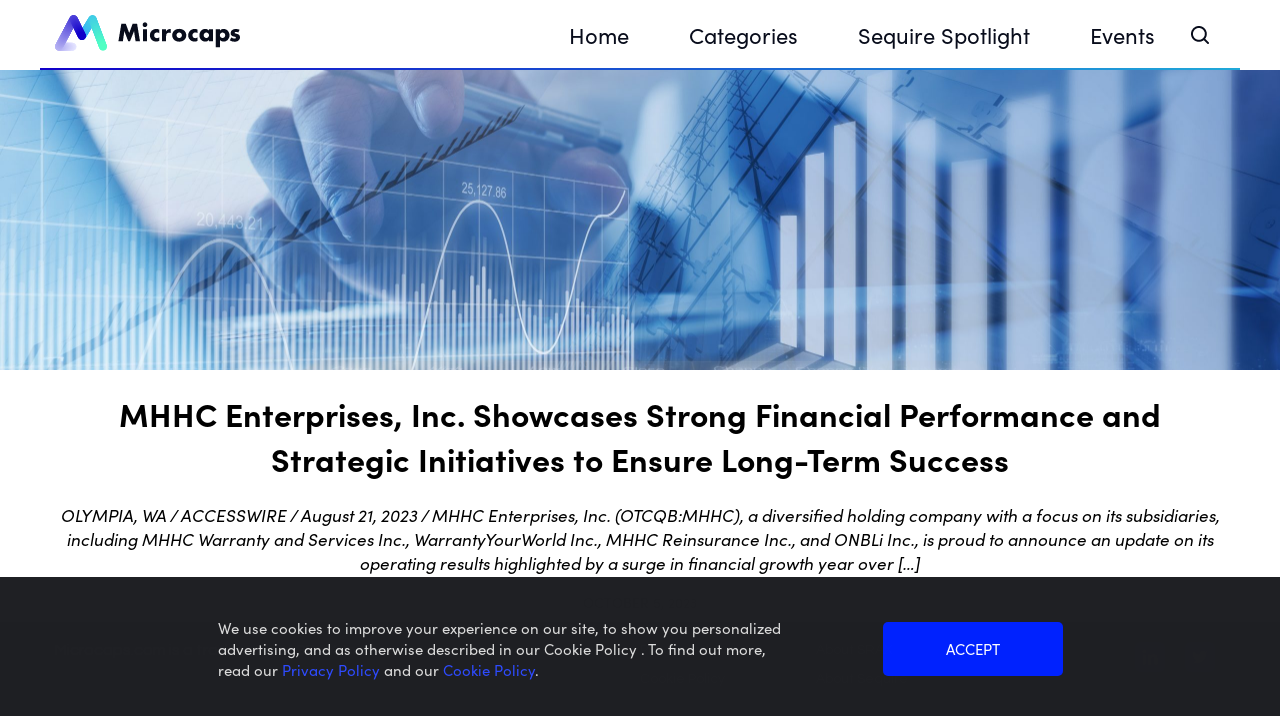

--- FILE ---
content_type: text/html; charset=UTF-8
request_url: https://microcaps.com/business-services/mhhc-enterprises-inc-showcases-strong-financial-performance-and-strategic-initiatives-to-ensure-long-term-success/
body_size: 59377
content:
<!DOCTYPE html>
<html lang="en-US">
<head>
    <meta charset="UTF-8" />
    <meta name="viewport" content="width=device-width, initial-scale=1"/>
    
    <!-- Global site tag (gtag.js) - Google Analytics -->
    <script async src="https://www.googletagmanager.com/gtag/js?id=G-22S1MQSWD3"></script>
    <script>
    window.dataLayer = window.dataLayer || [];
    function gtag(){dataLayer.push(arguments);}
    gtag('js', new Date());
    gtag('config', 'G-22S1MQSWD3');
    </script>

    <!-- Google Tag Manager -->
    <script>(function(w,d,s,l,i){w[l]=w[l]||[];w[l].push({'gtm.start':
    new Date().getTime(),event:'gtm.js'});var f=d.getElementsByTagName(s)[0],
    j=d.createElement(s),dl=l!='dataLayer'?'&l='+l:'';j.async=true;j.src=
    'https://www.googletagmanager.com/gtm.js?id='+i+dl;f.parentNode.insertBefore(j,f);
    })(window,document,'script','dataLayer','GTM-TFNNBHD');</script>
    <!-- End Google Tag Manager -->

    <link rel="profile" href="https://gmpg.org/xfn/11" />
    <title>MHHC Enterprises, Inc. Showcases Strong Financial Performance and Strategic Initiatives to Ensure Long-Term Success - Microcaps</title>
        <link rel="stylesheet" href="https://use.typekit.net/mcb8sgw.css">
    <link rel="stylesheet" href="https://unpkg.com/swiper@8/swiper-bundle.min.css"/>
    <link rel="stylesheet" href="https://microcaps.com/wp-content/themes/microcaps/styles/style.css">
    <!-- Google Tag Manager 1201-->
<script>(function(w,d,s,l,i){w[l]=w[l]||[];w[l].push({'gtm.start':
new Date().getTime(),event:'gtm.js'});var f=d.getElementsByTagName(s)[0],
j=d.createElement(s),dl=l!='dataLayer'?'&l='+l:'';j.async=true;j.src=
'https://www.googletagmanager.com/gtm.js?id='+i+dl;f.parentNode.insertBefore(j,f);
})(window,document,'script','dataLayer','GTM-KXX4PQ9');</script>
<!-- End Google Tag Manager -->

<!-- Google tag (gtag.js) -->
<script async src="https://www.googletagmanager.com/gtag/js?id=AW-11387458171">
</script>
<script>
  window.dataLayer = window.dataLayer || [];
  function gtag(){dataLayer.push(arguments);}
  gtag('js', new Date());

  gtag('config', 'AW-11387458171');
</script>    <meta name='robots' content='index, follow, max-image-preview:large, max-snippet:-1, max-video-preview:-1' />

	<!-- This site is optimized with the Yoast SEO plugin v22.1 - https://yoast.com/wordpress/plugins/seo/ -->
	<link rel="canonical" href="https://microcaps.com/business-services/mhhc-enterprises-inc-showcases-strong-financial-performance-and-strategic-initiatives-to-ensure-long-term-success/" />
	<meta property="og:locale" content="en_US" />
	<meta property="og:type" content="article" />
	<meta property="og:title" content="MHHC Enterprises, Inc. Showcases Strong Financial Performance and Strategic Initiatives to Ensure Long-Term Success - Microcaps" />
	<meta property="og:description" content="OLYMPIA, WA / ACCESSWIRE / August 21, 2023 / MHHC Enterprises, Inc. (OTCQB:MHHC), a diversified holding company with a focus on its subsidiaries, including MHHC Warranty and Services Inc., WarrantyYourWorld Inc., MHHC Reinsurance Inc., and ONBLi Inc., is proud to announce an update on its operating results highlighted by a surge in financial growth year over [&hellip;]" />
	<meta property="og:url" content="https://microcaps.com/business-services/mhhc-enterprises-inc-showcases-strong-financial-performance-and-strategic-initiatives-to-ensure-long-term-success/" />
	<meta property="og:site_name" content="Microcaps" />
	<meta property="article:modified_time" content="2023-10-10T17:14:34+00:00" />
	<meta property="og:image" content="https://wp-prod-microcaps-media.s3.amazonaws.com/wp-content/uploads/2022/04/01081101/shutterstock_1135945784-scaled.jpg" />
	<meta property="og:image:width" content="2560" />
	<meta property="og:image:height" content="1709" />
	<meta property="og:image:type" content="image/jpeg" />
	<meta name="twitter:card" content="summary_large_image" />
	<meta name="twitter:label1" content="Est. reading time" />
	<meta name="twitter:data1" content="5 minutes" />
	<script type="application/ld+json" class="yoast-schema-graph">{"@context":"https://schema.org","@graph":[{"@type":"WebPage","@id":"https://microcaps.com/business-services/mhhc-enterprises-inc-showcases-strong-financial-performance-and-strategic-initiatives-to-ensure-long-term-success/","url":"https://microcaps.com/business-services/mhhc-enterprises-inc-showcases-strong-financial-performance-and-strategic-initiatives-to-ensure-long-term-success/","name":"MHHC Enterprises, Inc. Showcases Strong Financial Performance and Strategic Initiatives to Ensure Long-Term Success - Microcaps","isPartOf":{"@id":"https://microcaps.com/#website"},"primaryImageOfPage":{"@id":"https://microcaps.com/business-services/mhhc-enterprises-inc-showcases-strong-financial-performance-and-strategic-initiatives-to-ensure-long-term-success/#primaryimage"},"image":{"@id":"https://microcaps.com/business-services/mhhc-enterprises-inc-showcases-strong-financial-performance-and-strategic-initiatives-to-ensure-long-term-success/#primaryimage"},"thumbnailUrl":"https://wp-prod-microcaps-media.s3.amazonaws.com/wp-content/uploads/2022/04/01081101/shutterstock_1135945784-scaled.jpg","datePublished":"2023-10-05T15:30:00+00:00","dateModified":"2023-10-10T17:14:34+00:00","breadcrumb":{"@id":"https://microcaps.com/business-services/mhhc-enterprises-inc-showcases-strong-financial-performance-and-strategic-initiatives-to-ensure-long-term-success/#breadcrumb"},"inLanguage":"en-US","potentialAction":[{"@type":"ReadAction","target":["https://microcaps.com/business-services/mhhc-enterprises-inc-showcases-strong-financial-performance-and-strategic-initiatives-to-ensure-long-term-success/"]}]},{"@type":"ImageObject","inLanguage":"en-US","@id":"https://microcaps.com/business-services/mhhc-enterprises-inc-showcases-strong-financial-performance-and-strategic-initiatives-to-ensure-long-term-success/#primaryimage","url":"https://wp-prod-microcaps-media.s3.amazonaws.com/wp-content/uploads/2022/04/01081101/shutterstock_1135945784-scaled.jpg","contentUrl":"https://wp-prod-microcaps-media.s3.amazonaws.com/wp-content/uploads/2022/04/01081101/shutterstock_1135945784-scaled.jpg","width":2560,"height":1709},{"@type":"BreadcrumbList","@id":"https://microcaps.com/business-services/mhhc-enterprises-inc-showcases-strong-financial-performance-and-strategic-initiatives-to-ensure-long-term-success/#breadcrumb","itemListElement":[{"@type":"ListItem","position":1,"name":"Home","item":"https://microcaps.com/"},{"@type":"ListItem","position":2,"name":"MHHC Enterprises, Inc. Showcases Strong Financial Performance and Strategic Initiatives to Ensure Long-Term Success"}]},{"@type":"WebSite","@id":"https://microcaps.com/#website","url":"https://microcaps.com/","name":"Microcaps","description":"Smart Investments","potentialAction":[{"@type":"SearchAction","target":{"@type":"EntryPoint","urlTemplate":"https://microcaps.com/?s={search_term_string}"},"query-input":"required name=search_term_string"}],"inLanguage":"en-US"}]}</script>
	<!-- / Yoast SEO plugin. -->


<script type="text/javascript">
/* <![CDATA[ */
window._wpemojiSettings = {"baseUrl":"https:\/\/s.w.org\/images\/core\/emoji\/14.0.0\/72x72\/","ext":".png","svgUrl":"https:\/\/s.w.org\/images\/core\/emoji\/14.0.0\/svg\/","svgExt":".svg","source":{"concatemoji":"https:\/\/microcaps.com\/wp-includes\/js\/wp-emoji-release.min.js?ver=6.4.3"}};
/*! This file is auto-generated */
!function(i,n){var o,s,e;function c(e){try{var t={supportTests:e,timestamp:(new Date).valueOf()};sessionStorage.setItem(o,JSON.stringify(t))}catch(e){}}function p(e,t,n){e.clearRect(0,0,e.canvas.width,e.canvas.height),e.fillText(t,0,0);var t=new Uint32Array(e.getImageData(0,0,e.canvas.width,e.canvas.height).data),r=(e.clearRect(0,0,e.canvas.width,e.canvas.height),e.fillText(n,0,0),new Uint32Array(e.getImageData(0,0,e.canvas.width,e.canvas.height).data));return t.every(function(e,t){return e===r[t]})}function u(e,t,n){switch(t){case"flag":return n(e,"\ud83c\udff3\ufe0f\u200d\u26a7\ufe0f","\ud83c\udff3\ufe0f\u200b\u26a7\ufe0f")?!1:!n(e,"\ud83c\uddfa\ud83c\uddf3","\ud83c\uddfa\u200b\ud83c\uddf3")&&!n(e,"\ud83c\udff4\udb40\udc67\udb40\udc62\udb40\udc65\udb40\udc6e\udb40\udc67\udb40\udc7f","\ud83c\udff4\u200b\udb40\udc67\u200b\udb40\udc62\u200b\udb40\udc65\u200b\udb40\udc6e\u200b\udb40\udc67\u200b\udb40\udc7f");case"emoji":return!n(e,"\ud83e\udef1\ud83c\udffb\u200d\ud83e\udef2\ud83c\udfff","\ud83e\udef1\ud83c\udffb\u200b\ud83e\udef2\ud83c\udfff")}return!1}function f(e,t,n){var r="undefined"!=typeof WorkerGlobalScope&&self instanceof WorkerGlobalScope?new OffscreenCanvas(300,150):i.createElement("canvas"),a=r.getContext("2d",{willReadFrequently:!0}),o=(a.textBaseline="top",a.font="600 32px Arial",{});return e.forEach(function(e){o[e]=t(a,e,n)}),o}function t(e){var t=i.createElement("script");t.src=e,t.defer=!0,i.head.appendChild(t)}"undefined"!=typeof Promise&&(o="wpEmojiSettingsSupports",s=["flag","emoji"],n.supports={everything:!0,everythingExceptFlag:!0},e=new Promise(function(e){i.addEventListener("DOMContentLoaded",e,{once:!0})}),new Promise(function(t){var n=function(){try{var e=JSON.parse(sessionStorage.getItem(o));if("object"==typeof e&&"number"==typeof e.timestamp&&(new Date).valueOf()<e.timestamp+604800&&"object"==typeof e.supportTests)return e.supportTests}catch(e){}return null}();if(!n){if("undefined"!=typeof Worker&&"undefined"!=typeof OffscreenCanvas&&"undefined"!=typeof URL&&URL.createObjectURL&&"undefined"!=typeof Blob)try{var e="postMessage("+f.toString()+"("+[JSON.stringify(s),u.toString(),p.toString()].join(",")+"));",r=new Blob([e],{type:"text/javascript"}),a=new Worker(URL.createObjectURL(r),{name:"wpTestEmojiSupports"});return void(a.onmessage=function(e){c(n=e.data),a.terminate(),t(n)})}catch(e){}c(n=f(s,u,p))}t(n)}).then(function(e){for(var t in e)n.supports[t]=e[t],n.supports.everything=n.supports.everything&&n.supports[t],"flag"!==t&&(n.supports.everythingExceptFlag=n.supports.everythingExceptFlag&&n.supports[t]);n.supports.everythingExceptFlag=n.supports.everythingExceptFlag&&!n.supports.flag,n.DOMReady=!1,n.readyCallback=function(){n.DOMReady=!0}}).then(function(){return e}).then(function(){var e;n.supports.everything||(n.readyCallback(),(e=n.source||{}).concatemoji?t(e.concatemoji):e.wpemoji&&e.twemoji&&(t(e.twemoji),t(e.wpemoji)))}))}((window,document),window._wpemojiSettings);
/* ]]> */
</script>
<style id='wp-emoji-styles-inline-css' type='text/css'>

	img.wp-smiley, img.emoji {
		display: inline !important;
		border: none !important;
		box-shadow: none !important;
		height: 1em !important;
		width: 1em !important;
		margin: 0 0.07em !important;
		vertical-align: -0.1em !important;
		background: none !important;
		padding: 0 !important;
	}
</style>
<link rel='stylesheet' id='wp-block-library-css' href='https://microcaps.com/wp-includes/css/dist/block-library/style.min.css?ver=6.4.3' type='text/css' media='all' />
<style id='classic-theme-styles-inline-css' type='text/css'>
/*! This file is auto-generated */
.wp-block-button__link{color:#fff;background-color:#32373c;border-radius:9999px;box-shadow:none;text-decoration:none;padding:calc(.667em + 2px) calc(1.333em + 2px);font-size:1.125em}.wp-block-file__button{background:#32373c;color:#fff;text-decoration:none}
</style>
<style id='global-styles-inline-css' type='text/css'>
body{--wp--preset--color--black: #000000;--wp--preset--color--cyan-bluish-gray: #abb8c3;--wp--preset--color--white: #ffffff;--wp--preset--color--pale-pink: #f78da7;--wp--preset--color--vivid-red: #cf2e2e;--wp--preset--color--luminous-vivid-orange: #ff6900;--wp--preset--color--luminous-vivid-amber: #fcb900;--wp--preset--color--light-green-cyan: #7bdcb5;--wp--preset--color--vivid-green-cyan: #00d084;--wp--preset--color--pale-cyan-blue: #8ed1fc;--wp--preset--color--vivid-cyan-blue: #0693e3;--wp--preset--color--vivid-purple: #9b51e0;--wp--preset--gradient--vivid-cyan-blue-to-vivid-purple: linear-gradient(135deg,rgba(6,147,227,1) 0%,rgb(155,81,224) 100%);--wp--preset--gradient--light-green-cyan-to-vivid-green-cyan: linear-gradient(135deg,rgb(122,220,180) 0%,rgb(0,208,130) 100%);--wp--preset--gradient--luminous-vivid-amber-to-luminous-vivid-orange: linear-gradient(135deg,rgba(252,185,0,1) 0%,rgba(255,105,0,1) 100%);--wp--preset--gradient--luminous-vivid-orange-to-vivid-red: linear-gradient(135deg,rgba(255,105,0,1) 0%,rgb(207,46,46) 100%);--wp--preset--gradient--very-light-gray-to-cyan-bluish-gray: linear-gradient(135deg,rgb(238,238,238) 0%,rgb(169,184,195) 100%);--wp--preset--gradient--cool-to-warm-spectrum: linear-gradient(135deg,rgb(74,234,220) 0%,rgb(151,120,209) 20%,rgb(207,42,186) 40%,rgb(238,44,130) 60%,rgb(251,105,98) 80%,rgb(254,248,76) 100%);--wp--preset--gradient--blush-light-purple: linear-gradient(135deg,rgb(255,206,236) 0%,rgb(152,150,240) 100%);--wp--preset--gradient--blush-bordeaux: linear-gradient(135deg,rgb(254,205,165) 0%,rgb(254,45,45) 50%,rgb(107,0,62) 100%);--wp--preset--gradient--luminous-dusk: linear-gradient(135deg,rgb(255,203,112) 0%,rgb(199,81,192) 50%,rgb(65,88,208) 100%);--wp--preset--gradient--pale-ocean: linear-gradient(135deg,rgb(255,245,203) 0%,rgb(182,227,212) 50%,rgb(51,167,181) 100%);--wp--preset--gradient--electric-grass: linear-gradient(135deg,rgb(202,248,128) 0%,rgb(113,206,126) 100%);--wp--preset--gradient--midnight: linear-gradient(135deg,rgb(2,3,129) 0%,rgb(40,116,252) 100%);--wp--preset--font-size--small: 13px;--wp--preset--font-size--medium: 20px;--wp--preset--font-size--large: 36px;--wp--preset--font-size--x-large: 42px;--wp--preset--spacing--20: 0.44rem;--wp--preset--spacing--30: 0.67rem;--wp--preset--spacing--40: 1rem;--wp--preset--spacing--50: 1.5rem;--wp--preset--spacing--60: 2.25rem;--wp--preset--spacing--70: 3.38rem;--wp--preset--spacing--80: 5.06rem;--wp--preset--shadow--natural: 6px 6px 9px rgba(0, 0, 0, 0.2);--wp--preset--shadow--deep: 12px 12px 50px rgba(0, 0, 0, 0.4);--wp--preset--shadow--sharp: 6px 6px 0px rgba(0, 0, 0, 0.2);--wp--preset--shadow--outlined: 6px 6px 0px -3px rgba(255, 255, 255, 1), 6px 6px rgba(0, 0, 0, 1);--wp--preset--shadow--crisp: 6px 6px 0px rgba(0, 0, 0, 1);}:where(.is-layout-flex){gap: 0.5em;}:where(.is-layout-grid){gap: 0.5em;}body .is-layout-flow > .alignleft{float: left;margin-inline-start: 0;margin-inline-end: 2em;}body .is-layout-flow > .alignright{float: right;margin-inline-start: 2em;margin-inline-end: 0;}body .is-layout-flow > .aligncenter{margin-left: auto !important;margin-right: auto !important;}body .is-layout-constrained > .alignleft{float: left;margin-inline-start: 0;margin-inline-end: 2em;}body .is-layout-constrained > .alignright{float: right;margin-inline-start: 2em;margin-inline-end: 0;}body .is-layout-constrained > .aligncenter{margin-left: auto !important;margin-right: auto !important;}body .is-layout-constrained > :where(:not(.alignleft):not(.alignright):not(.alignfull)){max-width: var(--wp--style--global--content-size);margin-left: auto !important;margin-right: auto !important;}body .is-layout-constrained > .alignwide{max-width: var(--wp--style--global--wide-size);}body .is-layout-flex{display: flex;}body .is-layout-flex{flex-wrap: wrap;align-items: center;}body .is-layout-flex > *{margin: 0;}body .is-layout-grid{display: grid;}body .is-layout-grid > *{margin: 0;}:where(.wp-block-columns.is-layout-flex){gap: 2em;}:where(.wp-block-columns.is-layout-grid){gap: 2em;}:where(.wp-block-post-template.is-layout-flex){gap: 1.25em;}:where(.wp-block-post-template.is-layout-grid){gap: 1.25em;}.has-black-color{color: var(--wp--preset--color--black) !important;}.has-cyan-bluish-gray-color{color: var(--wp--preset--color--cyan-bluish-gray) !important;}.has-white-color{color: var(--wp--preset--color--white) !important;}.has-pale-pink-color{color: var(--wp--preset--color--pale-pink) !important;}.has-vivid-red-color{color: var(--wp--preset--color--vivid-red) !important;}.has-luminous-vivid-orange-color{color: var(--wp--preset--color--luminous-vivid-orange) !important;}.has-luminous-vivid-amber-color{color: var(--wp--preset--color--luminous-vivid-amber) !important;}.has-light-green-cyan-color{color: var(--wp--preset--color--light-green-cyan) !important;}.has-vivid-green-cyan-color{color: var(--wp--preset--color--vivid-green-cyan) !important;}.has-pale-cyan-blue-color{color: var(--wp--preset--color--pale-cyan-blue) !important;}.has-vivid-cyan-blue-color{color: var(--wp--preset--color--vivid-cyan-blue) !important;}.has-vivid-purple-color{color: var(--wp--preset--color--vivid-purple) !important;}.has-black-background-color{background-color: var(--wp--preset--color--black) !important;}.has-cyan-bluish-gray-background-color{background-color: var(--wp--preset--color--cyan-bluish-gray) !important;}.has-white-background-color{background-color: var(--wp--preset--color--white) !important;}.has-pale-pink-background-color{background-color: var(--wp--preset--color--pale-pink) !important;}.has-vivid-red-background-color{background-color: var(--wp--preset--color--vivid-red) !important;}.has-luminous-vivid-orange-background-color{background-color: var(--wp--preset--color--luminous-vivid-orange) !important;}.has-luminous-vivid-amber-background-color{background-color: var(--wp--preset--color--luminous-vivid-amber) !important;}.has-light-green-cyan-background-color{background-color: var(--wp--preset--color--light-green-cyan) !important;}.has-vivid-green-cyan-background-color{background-color: var(--wp--preset--color--vivid-green-cyan) !important;}.has-pale-cyan-blue-background-color{background-color: var(--wp--preset--color--pale-cyan-blue) !important;}.has-vivid-cyan-blue-background-color{background-color: var(--wp--preset--color--vivid-cyan-blue) !important;}.has-vivid-purple-background-color{background-color: var(--wp--preset--color--vivid-purple) !important;}.has-black-border-color{border-color: var(--wp--preset--color--black) !important;}.has-cyan-bluish-gray-border-color{border-color: var(--wp--preset--color--cyan-bluish-gray) !important;}.has-white-border-color{border-color: var(--wp--preset--color--white) !important;}.has-pale-pink-border-color{border-color: var(--wp--preset--color--pale-pink) !important;}.has-vivid-red-border-color{border-color: var(--wp--preset--color--vivid-red) !important;}.has-luminous-vivid-orange-border-color{border-color: var(--wp--preset--color--luminous-vivid-orange) !important;}.has-luminous-vivid-amber-border-color{border-color: var(--wp--preset--color--luminous-vivid-amber) !important;}.has-light-green-cyan-border-color{border-color: var(--wp--preset--color--light-green-cyan) !important;}.has-vivid-green-cyan-border-color{border-color: var(--wp--preset--color--vivid-green-cyan) !important;}.has-pale-cyan-blue-border-color{border-color: var(--wp--preset--color--pale-cyan-blue) !important;}.has-vivid-cyan-blue-border-color{border-color: var(--wp--preset--color--vivid-cyan-blue) !important;}.has-vivid-purple-border-color{border-color: var(--wp--preset--color--vivid-purple) !important;}.has-vivid-cyan-blue-to-vivid-purple-gradient-background{background: var(--wp--preset--gradient--vivid-cyan-blue-to-vivid-purple) !important;}.has-light-green-cyan-to-vivid-green-cyan-gradient-background{background: var(--wp--preset--gradient--light-green-cyan-to-vivid-green-cyan) !important;}.has-luminous-vivid-amber-to-luminous-vivid-orange-gradient-background{background: var(--wp--preset--gradient--luminous-vivid-amber-to-luminous-vivid-orange) !important;}.has-luminous-vivid-orange-to-vivid-red-gradient-background{background: var(--wp--preset--gradient--luminous-vivid-orange-to-vivid-red) !important;}.has-very-light-gray-to-cyan-bluish-gray-gradient-background{background: var(--wp--preset--gradient--very-light-gray-to-cyan-bluish-gray) !important;}.has-cool-to-warm-spectrum-gradient-background{background: var(--wp--preset--gradient--cool-to-warm-spectrum) !important;}.has-blush-light-purple-gradient-background{background: var(--wp--preset--gradient--blush-light-purple) !important;}.has-blush-bordeaux-gradient-background{background: var(--wp--preset--gradient--blush-bordeaux) !important;}.has-luminous-dusk-gradient-background{background: var(--wp--preset--gradient--luminous-dusk) !important;}.has-pale-ocean-gradient-background{background: var(--wp--preset--gradient--pale-ocean) !important;}.has-electric-grass-gradient-background{background: var(--wp--preset--gradient--electric-grass) !important;}.has-midnight-gradient-background{background: var(--wp--preset--gradient--midnight) !important;}.has-small-font-size{font-size: var(--wp--preset--font-size--small) !important;}.has-medium-font-size{font-size: var(--wp--preset--font-size--medium) !important;}.has-large-font-size{font-size: var(--wp--preset--font-size--large) !important;}.has-x-large-font-size{font-size: var(--wp--preset--font-size--x-large) !important;}
.wp-block-navigation a:where(:not(.wp-element-button)){color: inherit;}
:where(.wp-block-post-template.is-layout-flex){gap: 1.25em;}:where(.wp-block-post-template.is-layout-grid){gap: 1.25em;}
:where(.wp-block-columns.is-layout-flex){gap: 2em;}:where(.wp-block-columns.is-layout-grid){gap: 2em;}
.wp-block-pullquote{font-size: 1.5em;line-height: 1.6;}
</style>
<link rel='stylesheet' id='contact-form-7-css' href='https://microcaps.com/wp-content/plugins/contact-form-7/includes/css/styles.css?ver=5.8.7' type='text/css' media='all' />
<link rel='stylesheet' id='srax-lead-manager-css' href='https://microcaps.com/wp-content/plugins/srax-lead-manager/srax-lead-manager.css?ver=6.4.3' type='text/css' media='all' />
<script type="text/javascript" id="srax_lead_js-js-extra">
/* <![CDATA[ */
var srax_ajax_object = {"ajax_url":"https:\/\/microcaps.com\/wp-admin\/admin-ajax.php"};
/* ]]> */
</script>
<script type="text/javascript" src="https://microcaps.com/wp-content/plugins/srax-lead-manager/srax-lead-manager.js?ver=6.4.3" id="srax_lead_js-js"></script>
<script type="text/javascript" id="srax-performance-tools-js-js-extra">
/* <![CDATA[ */
var mc_ajax_object = {"ajax_url":"https:\/\/microcaps.com\/wp-admin\/admin-ajax.php"};
/* ]]> */
</script>
<script type="text/javascript" src="https://microcaps.com/wp-content/plugins/srax-performance-tools/js/functions.js?ver=6.4.3" id="srax-performance-tools-js-js"></script>
<script type="text/javascript" id="micrcocaps-js-js-extra">
/* <![CDATA[ */
var mc_ajax_object = {"ajax_url":"https:\/\/microcaps.com\/wp-admin\/admin-ajax.php"};
/* ]]> */
</script>
<script type="text/javascript" src="https://microcaps.com/wp-content/themes/microcaps/js/functions.js?ver=6.4.3" id="micrcocaps-js-js"></script>
<link rel="https://api.w.org/" href="https://microcaps.com/wp-json/" /><link rel="EditURI" type="application/rsd+xml" title="RSD" href="https://microcaps.com/xmlrpc.php?rsd" />
<meta name="generator" content="WordPress 6.4.3" />
<link rel='shortlink' href='https://microcaps.com/?p=77332' />
<link rel="alternate" type="application/json+oembed" href="https://microcaps.com/wp-json/oembed/1.0/embed?url=https%3A%2F%2Fmicrocaps.com%2Fbusiness-services%2Fmhhc-enterprises-inc-showcases-strong-financial-performance-and-strategic-initiatives-to-ensure-long-term-success%2F" />
<link rel="alternate" type="text/xml+oembed" href="https://microcaps.com/wp-json/oembed/1.0/embed?url=https%3A%2F%2Fmicrocaps.com%2Fbusiness-services%2Fmhhc-enterprises-inc-showcases-strong-financial-performance-and-strategic-initiatives-to-ensure-long-term-success%2F&#038;format=xml" />
<link rel="icon" href="https://wp-prod-microcaps-media.s3.amazonaws.com/wp-content/uploads/2021/03/03123809/Microcap-logo-proposal.png" sizes="32x32" />
<link rel="icon" href="https://wp-prod-microcaps-media.s3.amazonaws.com/wp-content/uploads/2021/03/03123809/Microcap-logo-proposal.png" sizes="192x192" />
<link rel="apple-touch-icon" href="https://wp-prod-microcaps-media.s3.amazonaws.com/wp-content/uploads/2021/03/03123809/Microcap-logo-proposal.png" />
<meta name="msapplication-TileImage" content="https://wp-prod-microcaps-media.s3.amazonaws.com/wp-content/uploads/2021/03/03123809/Microcap-logo-proposal.png" />
		<style type="text/css" id="wp-custom-css">
			.divOverflow {
	overflow: scroll;
}		</style>
		<style id="wpforms-css-vars-root">
				:root {
					--wpforms-field-border-radius: 3px;
--wpforms-field-background-color: #ffffff;
--wpforms-field-border-color: rgba( 0, 0, 0, 0.25 );
--wpforms-field-text-color: rgba( 0, 0, 0, 0.7 );
--wpforms-label-color: rgba( 0, 0, 0, 0.85 );
--wpforms-label-sublabel-color: rgba( 0, 0, 0, 0.55 );
--wpforms-label-error-color: #d63637;
--wpforms-button-border-radius: 3px;
--wpforms-button-background-color: #066aab;
--wpforms-button-text-color: #ffffff;
--wpforms-field-size-input-height: 43px;
--wpforms-field-size-input-spacing: 15px;
--wpforms-field-size-font-size: 16px;
--wpforms-field-size-line-height: 19px;
--wpforms-field-size-padding-h: 14px;
--wpforms-field-size-checkbox-size: 16px;
--wpforms-field-size-sublabel-spacing: 5px;
--wpforms-field-size-icon-size: 1;
--wpforms-label-size-font-size: 16px;
--wpforms-label-size-line-height: 19px;
--wpforms-label-size-sublabel-font-size: 14px;
--wpforms-label-size-sublabel-line-height: 17px;
--wpforms-button-size-font-size: 17px;
--wpforms-button-size-height: 41px;
--wpforms-button-size-padding-h: 15px;
--wpforms-button-size-margin-top: 10px;

				}
			</style></head>

<body class="press-release-template-default single single-press-release postid-77332 single-format-standard">
<script
        src="https://code.jquery.com/jquery-3.6.0.slim.min.js"
        integrity="sha256-u7e5khyithlIdTpu22PHhENmPcRdFiHRjhAuHcs05RI="
        crossorigin="anonymous"></script>
<noscript><iframe src="https://www.googletagmanager.com/ns.html?id=GTM-58V7JXN"
height="0" width="0" style="display:none;visibility:hidden" sandbox="allow-same-origin"></iframe></noscript>

<!-- Google Tag Manager (noscript) -->
<noscript><iframe src="https://www.googletagmanager.com/ns.html?id=GTM-TFNNBHD"
height="0" width="0" style="display:none;visibility:hidden" sandbox="allow-same-origin"></iframe></noscript>
<!-- End Google Tag Manager (noscript) -->
<!-- Google Tag Manager (noscript) 1201-->
<noscript><iframe src="https://www.googletagmanager.com/ns.html?id=GTM-KXX4PQ9"
height="0" width="0" style="display:none;visibility:hidden"></iframe></noscript>
<!-- End Google Tag Manager (noscript) --><header class="mc__main-header">
    <div class="container">
        <div class="bottom-line"></div>
        <section class="mc__main-header__logo">
            <a href="https://microcaps.com">
                <img src='https://microcaps.com/wp-content/themes/microcaps/assets/logo_dark.svg' class='img ' />            </a>
        </section>
        <nav class="mc__main-header__nav">
                        <div class="menu-main-menu-container">
                <ul id="menu-main-menu" class="menu">
                                            <li class="menu-item menu__item ">
                            <a href="https://microcaps.com/"
                               aria-current="page"
                               class="menu__link"
                            >
                                Home                            </a>
                    </li>                        <li class="menu-item menu__item  menu-item-has-children">
                            <a href=""
                               aria-current="page"
                               class="menu__link"
                            data-toggle>
                                Categories                            </a>
                      <ul class="sub-menu ">
          <li class="menu-item ">
        <a href='https://microcaps.com/press-release-category/consumer/'           aria-current="page"
           >
          Consumer Goods        </a>
              </li>
          <li class="menu-item ">
        <a href='https://microcaps.com/press-release-category/finance/'           aria-current="page"
           >
          Finance        </a>
              </li>
          <li class="menu-item ">
        <a href='https://microcaps.com/press-release-category/health/'           aria-current="page"
           >
          Health        </a>
              </li>
          <li class="menu-item ">
        <a href='https://microcaps.com/press-release-category/industrials/'           aria-current="page"
           >
          Industrials        </a>
              </li>
          <li class="menu-item ">
        <a href='https://microcaps.com/press-release-category/technology/'           aria-current="page"
           >
          Technology        </a>
              </li>
          <li class="menu-item ">
        <a href='https://microcaps.com/press-release-category/cannabis/'           aria-current="page"
           >
          Cannabis        </a>
              </li>
      </ul>
    <ul class="sub-menu ">
          <li class="menu-item ">
        <a href='https://microcaps.com/press-release-category/consumer/'           aria-current="page"
           >
          Consumer Goods        </a>
              </li>
          <li class="menu-item ">
        <a href='https://microcaps.com/press-release-category/finance/'           aria-current="page"
           >
          Finance        </a>
              </li>
          <li class="menu-item ">
        <a href='https://microcaps.com/press-release-category/health/'           aria-current="page"
           >
          Health        </a>
              </li>
          <li class="menu-item ">
        <a href='https://microcaps.com/press-release-category/industrials/'           aria-current="page"
           >
          Industrials        </a>
              </li>
          <li class="menu-item ">
        <a href='https://microcaps.com/press-release-category/technology/'           aria-current="page"
           >
          Technology        </a>
              </li>
          <li class="menu-item ">
        <a href='https://microcaps.com/press-release-category/cannabis/'           aria-current="page"
           >
          Cannabis        </a>
              </li>
      </ul>
  </li>                        <li class="menu-item menu__item ">
                            <a href="https://microcaps.com/sequire-spotlight/"
                               aria-current="page"
                               class="menu__link"
                            >
                                Sequire Spotlight                            </a>
                    </li>                        <li class="menu-item menu__item  menu-item-has-children">
                            <a href="https://microcaps.com/events/"
                               aria-current="page"
                               class="menu__link"
                            >
                                Events                            </a>
                      <ul class="sub-menu events">
				<li class="menu-item menu-item-has-children">
			<a class="header-link"
					href="#"
					aria-current="page">
				Upcoming Events			</a>
			<ul class="sub-menu">
							</ul>
		</li>
				<li class="menu-item menu-item-has-children">
			<a class="header-link"
					href="#"
					aria-current="page">
				Past Events			</a>
			<ul class="sub-menu">
								<li class="menu-item">
					<a href="https://puertorico.srax.com/"
						 class="link"
						 target="_blank">
						Sequire Investor Summit 2026					</a>
				</li>
								<li class="menu-item">
					<a href="https://luma.com/hrnvbww1"
						 class="link"
						 target="_blank">
						DNA House @ Finance Week 2025, Abu Dhabi					</a>
				</li>
								<li class="menu-item">
					<a href="https://luma.com/uexjezx8"
						 class="link"
						 target="_blank">
						DNA House @ Devconnect, Buenos Aires					</a>
				</li>
							</ul>
		</li>
				<li class="menu-item menu__item see-more">
			<a href="https://microcaps.com/events/" class="link">
				See More...
			</a>
		</li>
  </ul>
  </li>                </ul>
            </div>
        </nav>
        <!-- Mobile Buttons -->

        <section class="mc__main-header__search">
            <form class="search-form"
                  action="https://microcaps.com"
                  method="get"
                  autocomplete="off"
                  focus>
                <button class="search-button"
                        data-toggle=".mc__main-header__search"
                        data-activate="body"
                        data-close=".mc__main-header"
                        type="button">
                  <img src='https://microcaps.com/wp-content/themes/microcaps/assets/icon_search_dark.svg' class='img ' />                </button>
                <input class="search-text"
                       type="text"
                       placeholder="Search articles, company…"
                       name="s"
                       onkeyup="return autoSearch(event)">
                <button class="close-button"
                        data-close=".mc__main-header__search,body"
                        type="button">
                  <img src='https://microcaps.com/wp-content/themes/microcaps/assets/icon_close_dark.svg' class='img ' />                </button>
                <div class="results">
                    <ul id="auto-search-results"
                        class="results-list">
                    </ul>
                </div>
            </form>
        </section>
        <button class="mc__main-header__icon-menu--mobile"
                data-toggle='.mc__main-header'
                data-close=".mc__main-header__search">
            <div class="icon">
                <span></span>
                <span></span>
                <span></span>
            </div>
        </button>
    </div>
    <div class="mc__main-header__white-backdrop">
        <!-- Mobile Menu -->
        <ul class="mc__main-header__mobile-menu">
                            <li class="mobile-menu__menu-item ">
                    <a href="https://microcaps.com/" class="menu-item__link"
                        aria-current="page"
                    >
                        Home                    </a>
                        <li>
                                <li class="mobile-menu__menu-item  menu-item-has-children">
                    <a href="" class="menu-item__link"
                        aria-current="page"
                    data-toggle>
                        Categories                    </a>
              <ul class="sub-menu ">
          <li class="menu-item ">
        <a href='https://microcaps.com/press-release-category/consumer/'           aria-current="page"
           >
          Consumer Goods        </a>
              </li>
          <li class="menu-item ">
        <a href='https://microcaps.com/press-release-category/finance/'           aria-current="page"
           >
          Finance        </a>
              </li>
          <li class="menu-item ">
        <a href='https://microcaps.com/press-release-category/health/'           aria-current="page"
           >
          Health        </a>
              </li>
          <li class="menu-item ">
        <a href='https://microcaps.com/press-release-category/industrials/'           aria-current="page"
           >
          Industrials        </a>
              </li>
          <li class="menu-item ">
        <a href='https://microcaps.com/press-release-category/technology/'           aria-current="page"
           >
          Technology        </a>
              </li>
          <li class="menu-item ">
        <a href='https://microcaps.com/press-release-category/cannabis/'           aria-current="page"
           >
          Cannabis        </a>
              </li>
      </ul>
              <li>
                                <li class="mobile-menu__menu-item ">
                    <a href="https://microcaps.com/sequire-spotlight/" class="menu-item__link"
                        aria-current="page"
                    >
                        Sequire Spotlight                    </a>
                        <li>
                                <li class="mobile-menu__menu-item  menu-item-has-children">
                    <a href="https://microcaps.com/events/" class="menu-item__link"
                        aria-current="page"
                    data-toggle>
                        Events                    </a>
              <ul class="sub-menu events">
				<li class="menu-item menu-item-has-children">
			<a class="header-link"
					href="#"
					aria-current="page">
				Upcoming Events			</a>
			<ul class="sub-menu">
							</ul>
		</li>
				<li class="menu-item menu-item-has-children">
			<a class="header-link"
					href="#"
					aria-current="page">
				Past Events			</a>
			<ul class="sub-menu">
								<li class="menu-item">
					<a href="https://puertorico.srax.com/"
						 class="link"
						 target="_blank">
						Sequire Investor Summit 2026					</a>
				</li>
								<li class="menu-item">
					<a href="https://luma.com/hrnvbww1"
						 class="link"
						 target="_blank">
						DNA House @ Finance Week 2025, Abu Dhabi					</a>
				</li>
								<li class="menu-item">
					<a href="https://luma.com/uexjezx8"
						 class="link"
						 target="_blank">
						DNA House @ Devconnect, Buenos Aires					</a>
				</li>
							</ul>
		</li>
				<li class="menu-item menu__item see-more">
			<a href="https://microcaps.com/events/" class="link">
				See More...
			</a>
		</li>
  </ul>
              <li>
                        </ul>
    </div>
</header>


        <div class="single-post" style="position:relative;">
                        <header class="mc__press-release__single__header">
                <div class="img"
                     style='background-image:url(https://wp-prod-microcaps-media.s3.amazonaws.com/wp-content/uploads/2022/04/01081101/shutterstock_1135945784-scaled.jpg);'>
                </div>
                <div class="details">
                    <div class="container">
                        <h1 class="title">
                            MHHC Enterprises, Inc. Showcases Strong Financial Performance and Strategic Initiatives to Ensure Long-Term Success                        </h1>
                        <p class="description">
                            OLYMPIA, WA / ACCESSWIRE / August 21, 2023 / MHHC Enterprises, Inc. (OTCQB:MHHC), a diversified holding company with a focus on its subsidiaries, including MHHC Warranty and Services Inc., WarrantyYourWorld Inc., MHHC Reinsurance Inc., and ONBLi Inc., is proud to announce an update on its operating results highlighted by a surge in financial growth year over [&hellip;]                        </p>
                        <p class="date">
                            October 5, 2023                        </p>
                                                <ul class="tags-list">
                                                        <li class="tag-item">
                                <a class="tag-link" href="https://microcaps.com/press-release-category/business-services/">
                                    Business Services                                </a>
                            </li>
                                                    </ul>
                                            </div>
                </div>
            </header>
            <div class="article-wrap container ">
                <div class="row">
                    <!-- ![LR] Force to use full width -->
                    <div class="main">
                        <div class="article-content clearfix" itemprop="articleBody">
                            <p><strong>OLYMPIA, WA / ACCESSWIRE / August 21, 2023 /</strong> MHHC Enterprises, Inc. (OTCQB:MHHC), a diversified holding company with a focus on its subsidiaries, including MHHC Warranty and Services Inc., WarrantyYourWorld Inc., MHHC Reinsurance Inc., and ONBLi Inc., is proud to announce an update on its operating results highlighted by a surge in financial growth year over year.</p>
<p>&nbsp;</p>
<p>For the year ending 12/31/2022, the company&#8217;s audited financial statements reflected an increase in revenue to $662,463 in 2022 compared to $431,520 in 2021, a 54% increase in gross revenue as compared to the 2021 fiscal year. This remarkable growth is attributed to continued market expansion and new product innovations that have allowed the company to penetrate new markets and capture a larger customer base. The Company&#8217;s gross margins also improved to 64% in 2022 compared to 52% in 2021, as revenue growth outpaced the increase in cost of revenues for these periods, which were $240,569 and $207,744 in 2022 and 2021, respectively. The company has invested significantly in upgrading its technology infrastructure to optimize the sales process, resulting in increased efficiency, streamlined processes, and improved customer interactions.</p>
<p>&#8220;Our fiscal results reflect our unwavering dedication to innovation, customer-centricity, and operational excellence,&#8221; stated CEO Frank Hawley, of MHHC Enterprises, Inc. &#8220;We have strategically positioned ourselves to capitalize on emerging market trends and customer needs, resulting in impressive revenue growth and increased operational efficiency. We remain focused on executing our strategic initiatives and fostering sustainable growth in the year 2023.&#8221;</p>
<p>Looking ahead, MHHC Enterprises, Inc. anticipates continued momentum and growth across its existing channels and new market opportunities. The company remains committed to its strategic priorities of continued growth through increased market share, new product launches, innovative technology, and the delivery of sustained value to its stakeholders.</p>
<p>The foregoing description of the Company&#8217;s financial and operating results does not purport to be complete and is qualified in its entirety by the Company&#8217;s audited financial statements for the fiscal years ended December 31, 2022, and 2021 and accompanying footnotes, which are contained in the Company&#8217;s special annual report on Form 1-K, filed with the Securities and Exchange Commission on May 18, 2023. <a href="https://pr.report/q0G6xtsY">Form 1-K</a></p>
<p><strong>About MHHC Enterprises, Inc.</strong></p>
<p>MHHC Enterprises Inc. (MHHC) is a diversified holding company with a focus on its subsidiaries, including MHHC Warranty and Services Inc., WarrantyYourWorld Inc., MHHC Reinsurance Inc., and ONBLi Inc. Led by CEO and President Frank Hawley, MHHC is a national provider of help desk and warranty insurance services, the company offers its products through over 1,000 retail locations and online. Additionally, the company has a focus on the protection of consumer assets through the utilization of value-added warranties. The company is also focused on improving its subsidiaries to provide increased value to its customers and other stakeholders.</p>
<p><strong>Cautionary Note Regarding Forward-Looking Statements</strong></p>
<p>This press release contains forward-looking statements within the meaning of the Private Securities Litigation Reform Act of 1995. All statements contained in this presentation other than statements of historical fact, including statements regarding our anticipated future operating results, momentum and growth prospects, are forward-looking statements. The words &#8220;believe,&#8221; &#8220;may,&#8221; &#8220;will,&#8221; &#8220;estimate,&#8221; &#8220;potential,&#8221; &#8220;continue,&#8221; &#8220;anticipate,&#8221; &#8220;intend,&#8221; &#8220;expect,&#8221; &#8220;could,&#8221; &#8220;would,&#8221; &#8220;project,&#8221; &#8220;plan,&#8221; &#8220;target,&#8221; and similar expressions are intended to identify forward-looking statements.</p>
<p>We have based these forward-looking statements largely on our current expectations and projections about future events and trends that we believe may affect our operating results, financial condition, business strategy, short-term and long-term business operations and objectives, and financial needs. These forward-looking statements are subject to a few risks, uncertainties, and assumptions, including the possibility that we do not raise sufficient funding in our qualified Regulation A offering under which we have not raised any proceeds despite becoming qualified in January 2023, or otherwise access capital needed to fund our operations and business plan on favorable terms, in a timely manner or at all, that our investments of any such proceeds do not yield the results desired or anticipated, or that we are unable to sustain a positive trend in our financial results in future periods due to economic uncertainty, a possible recession or other factors beyond our control, as well as those described in the section titled &#8220;Risk Factors&#8221; in our Offering Circular on Form 1-A (File No. 024-11406), the most recent version of which was filed with the SEC on January 10, 2023 and qualified by the SEC on January 19, 2023. Moreover, we operate in a competitive and rapidly changing environment. New risks emerge from time to time. It is not possible for our management to predict all risks, nor can we assess the impact of all factors on our business or the extent to which any factor, or combination of factors, may cause actual results to differ materially from those contained in any forward-looking statements we may make. Considering these risks, uncertainties, and assumptions, the future events and trends discussed in this presentation may not occur, and actual results could differ materially and adversely from those anticipated or implied in the forward-looking statements. You should not rely upon forward-looking statements as predictions of future events. The events and circumstances reflected in the forward-looking statements may not be achieved or occur. Although we believe that the expectations reflected in the forward-looking statements are reasonable, we cannot guarantee future results, performance, or achievements. We undertake no obligation to update any of these forward-looking statements for any reason after the date of this press release or to conform these statements to actual results or revised expectations, except as required by law.</p>
<p><strong>Media Contact:</strong><br />
<a href="mailto:info@mhhcco.com">info@mhhcco.com</a></p>
<p><strong>SOURCE: </strong>MHHC Enterprises Inc.</p>
<p>Source: <a href="https://www.accesswire.com/775490/MHHC-Enterprises-Inc-Announces-Continued-Financial-Growth">accesswire.com</a></p>
                        </div><!-- end article content -->
                                        
                <!-- RELATED POST -->
                                    <section class="mc__related">
                            <header class="header">
                                <h2 class="title">
                                    Related Post
                                </h2>
                            </header>
                            <section class="archive" >
                                <ul class="archive-list">
                                                                        <li class="archive-item">
                                          <article class="press-release-card">
    <a class="link-container" href="https://microcaps.com/business-services/golden-triangle-ventures-activates-phase-one-of-destino-ranch-development-an-immersive-entertainment-venue-through-its-entertainment-division/">
      <div class="thumbnail-container">
        <img width="300" height="200" src="https://wp-prod-microcaps-media.s3.amazonaws.com/wp-content/uploads/2021/06/18094539/shutterstock_426242521-300x200.jpg" class="attachment-300x200 size-300x200 wp-post-image" alt="" decoding="async" fetchpriority="high" srcset="https://wp-prod-microcaps-media.s3.amazonaws.com/wp-content/uploads/2021/06/18094539/shutterstock_426242521-300x200.jpg 300w, https://wp-prod-microcaps-media.s3.amazonaws.com/wp-content/uploads/2021/06/18094539/shutterstock_426242521-1024x683.jpg 1024w, https://wp-prod-microcaps-media.s3.amazonaws.com/wp-content/uploads/2021/06/18094539/shutterstock_426242521-768x512.jpg 768w, https://wp-prod-microcaps-media.s3.amazonaws.com/wp-content/uploads/2021/06/18094539/shutterstock_426242521-1536x1024.jpg 1536w, https://wp-prod-microcaps-media.s3.amazonaws.com/wp-content/uploads/2021/06/18094539/shutterstock_426242521-2048x1365.jpg 2048w, https://wp-prod-microcaps-media.s3.amazonaws.com/wp-content/uploads/2021/06/18094539/shutterstock_426242521-360x240.jpg 360w, https://wp-prod-microcaps-media.s3.amazonaws.com/wp-content/uploads/2021/06/18094539/shutterstock_426242521-210x140.jpg 210w, https://wp-prod-microcaps-media.s3.amazonaws.com/wp-content/uploads/2021/06/18094539/shutterstock_426242521-400x267.jpg 400w" sizes="(max-width: 300px) 100vw, 300px" />      </div>
      <div class="content">
        <h1 class="title">
          Golden Triangle Ventures Activates Phase One of Destino Ranch Development, an Immersive Entertainment Venue, Through Its Entertainment Division        </h1>
        <p class="date">
          February 8, 2024        </p>
              </div>
    </a>
  </article>
                                    </li>
                                                                        <li class="archive-item">
                                          <article class="press-release-card">
    <a class="link-container" href="https://microcaps.com/healthcare-providers-services/icoreconnect-announces-exciting-updates-to-one-of-its-leading-saas-solutions/">
      <div class="thumbnail-container">
        <img width="271" height="200" src="https://wp-prod-microcaps-media.s3.amazonaws.com/wp-content/uploads/2021/11/10104203/shutterstock_1104796736-300x222.jpg" class="attachment-300x200 size-300x200 wp-post-image" alt="digital platform" decoding="async" srcset="https://wp-prod-microcaps-media.s3.amazonaws.com/wp-content/uploads/2021/11/10104203/shutterstock_1104796736-scaled.jpg 2560w, https://wp-prod-microcaps-media.s3.amazonaws.com/wp-content/uploads/2021/11/10104203/shutterstock_1104796736-300x222.jpg 300w, https://wp-prod-microcaps-media.s3.amazonaws.com/wp-content/uploads/2021/11/10104203/shutterstock_1104796736-1024x756.jpg 1024w, https://wp-prod-microcaps-media.s3.amazonaws.com/wp-content/uploads/2021/11/10104203/shutterstock_1104796736-768x567.jpg 768w, https://wp-prod-microcaps-media.s3.amazonaws.com/wp-content/uploads/2021/11/10104203/shutterstock_1104796736-1536x1134.jpg 1536w, https://wp-prod-microcaps-media.s3.amazonaws.com/wp-content/uploads/2021/11/10104203/shutterstock_1104796736-2048x1512.jpg 2048w" sizes="(max-width: 271px) 100vw, 271px" />      </div>
      <div class="content">
        <h1 class="title">
          iCoreConnect Announces Exciting Updates to One of Its Leading SaaS Solutions        </h1>
        <p class="date">
          January 31, 2024        </p>
              </div>
    </a>
  </article>
                                    </li>
                                                                        <li class="archive-item">
                                          <article class="press-release-card">
    <a class="link-container" href="https://microcaps.com/business-services/gpoplus-to-present-at-the-sequire-investor-summit-in-puerto-rico/">
      <div class="thumbnail-container">
        <img width="300" height="200" src="https://wp-prod-microcaps-media.s3.amazonaws.com/wp-content/uploads/2021/08/04093253/shutterstock_327589976-360x240.jpg" class="attachment-300x200 size-300x200 wp-post-image" alt="" decoding="async" srcset="https://wp-prod-microcaps-media.s3.amazonaws.com/wp-content/uploads/2021/08/04093253/shutterstock_327589976-360x240.jpg 360w, https://wp-prod-microcaps-media.s3.amazonaws.com/wp-content/uploads/2021/08/04093253/shutterstock_327589976-210x140.jpg 210w" sizes="(max-width: 300px) 100vw, 300px" />      </div>
      <div class="content">
        <h1 class="title">
          GPOPlus+ to Present at the Sequire Investor Summit in Puerto Rico        </h1>
        <p class="date">
          January 19, 2024        </p>
              </div>
    </a>
  </article>
                                    </li>
                                                                        <li class="archive-item">
                                          <article class="press-release-card">
    <a class="link-container" href="https://microcaps.com/technology/icoreconnect-inc-announces-strategic-acquisition-of-teamworx-dental/">
      <div class="thumbnail-container">
        <img width="300" height="200" src="https://wp-prod-microcaps-media.s3.amazonaws.com/wp-content/uploads/2022/06/06072843/shutterstock_1435170191-600x315.jpg" class="attachment-300x200 size-300x200 wp-post-image" alt="" decoding="async" srcset="https://wp-prod-microcaps-media.s3.amazonaws.com/wp-content/uploads/2022/06/06072843/shutterstock_1435170191-768x509.jpg 768w, https://wp-prod-microcaps-media.s3.amazonaws.com/wp-content/uploads/2022/06/06072843/shutterstock_1435170191-300x199.jpg 300w, https://wp-prod-microcaps-media.s3.amazonaws.com/wp-content/uploads/2022/06/06072843/shutterstock_1435170191-1024x678.jpg 1024w, https://wp-prod-microcaps-media.s3.amazonaws.com/wp-content/uploads/2022/06/06072843/shutterstock_1435170191-1536x1017.jpg 1536w, https://wp-prod-microcaps-media.s3.amazonaws.com/wp-content/uploads/2022/06/06072843/shutterstock_1435170191-2048x1356.jpg 2048w" sizes="(max-width: 300px) 100vw, 300px" />      </div>
      <div class="content">
        <h1 class="title">
          iCoreConnect Inc. Announces Strategic Acquisition of Teamworx Dental        </h1>
        <p class="date">
          January 4, 2024        </p>
              </div>
    </a>
  </article>
                                    </li>
                                                                    </ul>
                            </section>
                    </section>
                            </div>
                        <span class="interstitial-action" data-ivp-activate-and-self-destroy-press-release='.mc__single-post__interstitial'></span>
        </div>

<input type="hidden" id="post_id" value=>

<footer class="mc__main-footer  --sticky " data-not-on-top>
    <div class="top-line"></div>
    <div class="container">
        <section class="copyright">
            <p class="text">
              <a href="/">Microcaps.com</a> is a trademark of SRAX, Inc.            </p>
        </section>
        <section class="legal-nav">
            <div class="menu-footer-menu-1-container"><ul id="menu-footer-menu-1" class="menu"><li id="menu-item-1725" class="menu-item menu-item-type-post_type menu-item-object-page menu-item-privacy-policy menu-item-1725"><a rel="privacy-policy" href="https://microcaps.com/privacy-policy/">Privacy Policy</a></li>
<li id="menu-item-1726" class="menu-item menu-item-type-post_type menu-item-object-page menu-item-1726"><a href="https://microcaps.com/cookie-policy/">Cookie Policy</a></li>
</ul></div>        </section>
        <section class="about-nav">
            <div class="menu-about-menu-container"><ul id="menu-about-menu" class="menu"><li id="menu-item-18277" class="menu-item menu-item-type-custom menu-item-object-custom menu-item-18277"><a href="https://srax.com/">About SRAX</a></li>
<li id="menu-item-18278" class="menu-item menu-item-type-custom menu-item-object-custom menu-item-18278"><a href="https://mysequire.com/">About Sequire</a></li>
</ul></div>        </section>
        <section class="social-media">
            <ul class="social-media__list">
                                                                    <li class="social-media__item">
                        <a href="https://www.linkedin.com/company/microcapscom" target="_blank">
                        <img src='https://microcaps.com/wp-content/themes/microcaps/assets/icon_linkedin_blue_white.svg' class='img ' />                        </a>
                    </li>
                                                    <li class="social-media__item">
                        <a href="https://twitter.com/microcapsnews"
                           target="_blank">
                            <img src='https://microcaps.com/wp-content/themes/microcaps/assets/icon_twitter_blue_white.svg' class='img ' />                        </a>
                    </li>
                            </ul>
        </section>
    </div>
</footer>
        <section class="srax-accept-cookies" id="srax-cookie-notice">
            <div class="srax-container-cookie">
                <div class="message-wrapper">
                    <p>
                        We use cookies to improve your experience on our site, to show you personalized advertising, and as otherwise described in our Cookie Policy
            . To find out more, read our
            <a href="https://microcaps.com/privacy-policy/"> Privacy Policy </a>
            and our
            <a href="https://microcaps.com/cookie-policy/"> Cookie Policy</a>.                    </p>
                </div>
                <div class="button-wrapper">
                    <button class="button" onclick="acceptCookie();">
                        ACCEPT
                    </button>
                </div>
            </div>
        </section>
        <script>
            function acceptCookie() {
                // set one year of expiration for accept banner cookie
                const expire_date = new Date();
                expire_date.setDate(expire_date.getDate() + 1 * 365);
                // Set cookie
                document.cookie = "accepted-cookies=1; SameSite=None; Secure; expires=" + expire_date.toUTCString() + "; path=/";
                window.localStorage.setItem('accepted-cookies', 1);
                window.localStorage.setItem('accept_cookies', true);
                // Hide banner
                document.getElementById("srax-cookie-notice").style.display = "none";
            }
            // Checking if the cookie was accepted
            if(document.cookie.indexOf("accepted-cookies") < 0) {
                document.getElementById("srax-cookie-notice").style.visibility="visible";
            }
            if (window.localStorage.getItem('accept_cookies')) {
                document.getElementById("srax-cookie-notice").style.display = "none";
            }
        </script>


  <script>
    setTimeout(() => {
      sraxSetView(77332);
    }, 1000);
  </script>
  <script type="text/javascript" src="https://microcaps.com/wp-content/plugins/contact-form-7/includes/swv/js/index.js?ver=5.8.7" id="swv-js"></script>
<script type="text/javascript" id="contact-form-7-js-extra">
/* <![CDATA[ */
var wpcf7 = {"api":{"root":"https:\/\/microcaps.com\/wp-json\/","namespace":"contact-form-7\/v1"}};
/* ]]> */
</script>
<script type="text/javascript" src="https://microcaps.com/wp-content/plugins/contact-form-7/includes/js/index.js?ver=5.8.7" id="contact-form-7-js"></script>

<script src="https://microcaps.com/wp-content/themes/microcaps/js/scrollingActions.js"></script>
<script src="https://unpkg.com/swiper@8/swiper-bundle.min.js"></script>
<script>
    const swiper = new Swiper('.swiper', {
    direction: 'horizontal',
    loop: true,
    pagination: {
        el: '.swiper-pagination',
    },
    });
</script>
</body>
</html>


--- FILE ---
content_type: text/html; charset=UTF-8
request_url: https://microcaps.com/wp-admin/admin-ajax.php
body_size: -127
content:
77332

--- FILE ---
content_type: text/css
request_url: https://microcaps.com/wp-content/plugins/srax-lead-manager/srax-lead-manager.css?ver=6.4.3
body_size: 9398
content:
.srax-lead-popup__wrapper {
  position: fixed;
  top: 0;
  left: 0;
  right: 0;
  bottom: 0;
  z-index: 9999;
  opacity: 0;
  pointer-events: none;
  transition: all 0.25s ease; }
  .srax-lead-popup__wrapper.--active {
    opacity: 1;
    pointer-events: all; }
  .srax-lead-popup__wrapper.--loading .srax-lead-popup {
    background-color: #ccc;
    pointer-events: none; }
  .srax-lead-popup__wrapper .overlay {
    width: 100%;
    height: 100%;
    position: absolute;
    top: 0;
    left: 0;
    background-color: rgba(0, 0, 0, 0.5); }

.srax-lead-popup {
  border-radius: 5px;
  position: absolute;
  background-color: white;
  top: 50%;
  left: 50%;
  transform: translate(-50%, -50%);
  padding: 15px;
  width: 100%;
  max-width: 450px;
  max-height: 100vh;
  overflow: auto;
  font-family: sans-serif; }
  .srax-lead-popup .title {
    font-size: 30px;
    font-weight: bold;
    margin: 0;
    padding: 0;
    margin-bottom: 20px;
    margin-top: 15px; }
  .srax-lead-popup .input-group {
    display: block;
    width: 100%;
    margin-bottom: 15px; }
    .srax-lead-popup .input-group label {
      display: block;
      width: 100%;
      font-size: 16px; }
    .srax-lead-popup .input-group input {
      width: 100%;
      font-size: 14px;
      padding: 0.6em;
      border: 1px solid #333;
      background-color: transparent;
      border-radius: 4px; }
  .srax-lead-popup .input-agree {
    margin: 15px 0; }
    .srax-lead-popup .input-agree a {
      color: #ee285b;
      text-decoration: underline; }
  .srax-lead-popup .buttons__wrapper {
    width: 100%; }
    .srax-lead-popup .buttons__wrapper button {
      cursor: pointer; }
    .srax-lead-popup .buttons__wrapper .--submit {
      width: 100%;
      text-align: center;
      background-color: #ee285b;
      font-size: 18px;
      border-radius: 5px;
      border: none;
      padding: 0.8em;
      color: white;
      font-weight: bold; }
    .srax-lead-popup .buttons__wrapper .--close {
      width: 100%;
      text-align: center;
      background-color: transparent;
      font-size: 14px;
      border-radius: 5px;
      border: none;
      padding: 0.8em;
      color: #333; }

.widget_srax_ad_manager {
  margin-top: 0 !important;
  padding-top: 0 !important; }

.srax-image-widget,
.srax-image-widget__image,
.srax-image-widget__image--mobile {
  display: block;
  height: auto;
  width: 100%; }

.srax-image-widget__image--mobile {
  display: none; }

@media only screen and (min-width: 1px) and (max-width: 991px) {
  .srax-image-widget__image--mobile {
    display: block; }

  .srax-image-widget__image--mobile + .srax-image-widget__image {
    display: none; } }
.srax-image-widget__image__wrapper {
  display: block;
  width: 100%;
  max-width: 300px;
  cursor: pointer; }

#srax-lead-manager-post-disclaimer {
  display: block;
  width: 100%;
  padding: 15px;
  margin: 20px 0;
  border: 1px solid #ccc; }
  #srax-lead-manager-post-disclaimer .title {
    font-size: 14px;
    padding: 0;
    margin: 0; }
  #srax-lead-manager-post-disclaimer .text {
    white-space: pre-wrap;
    padding: 0;
    margin: 1em 0;
    transition: all 0.5s ease;
    font-size: 12px;
    padding: 0px;
    display: block;
    display: -webkit-box;
    max-height: 31.2px;
    font-size: 12px;
    line-height: 1.3;
    -webkit-line-clamp: 2;
    -webkit-box-orient: vertical;
    overflow: hidden;
    text-overflow: ellipsis; }
  #srax-lead-manager-post-disclaimer .show-more-btn {
    width: 26px;
    height: 26px;
    border-radius: 50%;
    text-indent: -9999px;
    position: relative;
    display: block;
    margin: 0 auto;
    border: none;
    transition: all 0.2s ease;
    background-color: transparent; }
    #srax-lead-manager-post-disclaimer .show-more-btn:hover {
      background-color: #eee; }
    #srax-lead-manager-post-disclaimer .show-more-btn:before {
      content: '';
      display: block;
      position: absolute;
      top: 40%;
      left: 51%;
      transform: translate(-50%, -50%) rotate(45deg);
      border: 2px solid #222;
      border-left: 0;
      border-top: 0;
      width: 9px;
      height: 9px;
      transition: all 0.2s ease; }
  #srax-lead-manager-post-disclaimer.--active .text {
    max-height: 10000px;
    -webkit-line-clamp: initial; }
  #srax-lead-manager-post-disclaimer.--active .show-more-btn:before {
    top: 60%;
    transform: translate(-50%, -50%) rotate(225deg); }

.srax-header-form__wrapper {
  width: 100%;
  max-width: calc(100vw - 80px);
  margin: 0 auto; }
  .srax-header-form__wrapper.--success .srax-header-form {
    display: none; }
  .srax-header-form__wrapper .success-message {
    display: none;
    width: 100%;
    background-color: #fafafa;
    padding: 20px 15px;
    width: 100%;
    margin: 20px 0; }
    .srax-header-form__wrapper .success-message p {
      margin: 0;
      padding: 0;
      font-size: 22px;
      text-align: center;
      font-weight: bold;
      color: #222; }
    .srax-header-form__wrapper .success-message.--active {
      width: 100%;
      display: block; }
  @media only screen and (min-width: 1px) and (max-width: 991px) {
    .srax-header-form__wrapper {
      max-width: calc(100vw - 40px); } }
  @media only screen and (min-width: 1px) and (max-width: 560px) {
    .srax-header-form__wrapper {
      width: 100%; } }
  @media only screen and (min-width: 1px) and (max-width: 510px) {
    .srax-header-form__wrapper {
      max-width: calc(100vw - 20px); } }
  @media only screen and (min-width: 1250px) {
    .srax-header-form__wrapper {
      max-width: 1200px; } }

.srax-header-form {
  background-color: #d7dcdb;
  border: none;
  border-radius: 0;
  padding: 15px 20px;
  width: 100%;
  margin: 20px 0; }
  .srax-header-form .title {
    font-size: 16px;
    font-weight: bold;
    padding: 0;
    margin: 5px 0 10px;
    color: #0e1020; }
    @media only screen and (min-width: 1px) and (max-width: 560px) {
      .srax-header-form .title {
        font-size: 15px;
        margin: 2px 0 7px; } }
  .srax-header-form .input-group__wrapper {
    display: flex;
    flex-wrap: wrap;
    justify-content: space-between; }
    @media only screen and (min-width: 1px) and (max-width: 560px) {
      .srax-header-form .input-group__wrapper {
        justify-content: center; } }
  .srax-header-form .input-group {
    display: inline-block;
    min-width: 280px; }
    @media only screen and (min-width: 1px) and (max-width: 1250px) {
      .srax-header-form .input-group {
        min-width: 25%; } }
    @media only screen and (min-width: 1px) and (max-width: 991px) {
      .srax-header-form .input-group {
        min-width: 23%; } }
    @media only screen and (min-width: 1px) and (max-width: 780px) {
      .srax-header-form .input-group {
        width: 20%; } }
    @media only screen and (min-width: 1px) and (max-width: 560px) {
      .srax-header-form .input-group {
        min-width: 100%;
        margin-bottom: 10px; } }
    .srax-header-form .input-group label {
      display: block;
      width: 100%;
      font-size: 14px;
      margin-bottom: 5px;
      color: #7b7b7b; }
      @media only screen and (min-width: 1px) and (max-width: 560px) {
        .srax-header-form .input-group label {
          font-size: 12px; } }
    .srax-header-form .input-group input {
      background-color: white;
      width: 100%;
      font-size: 14px;
      padding: 0.2em 0.5em;
      border: 1px solid #f7f7f7;
      border-radius: 0;
      transition: all 0.2s ease; }
      .srax-header-form .input-group input:hover {
        border-color: #ececec; }
      .srax-header-form .input-group input:focus {
        border-color: #2dd879; }
  .srax-header-form .submit-details {
    display: flex;
    flex-wrap: wrap;
    justify-content: space-between;
    align-items: center; }
    @media only screen and (min-width: 1px) and (max-width: 560px) {
      .srax-header-form .submit-details {
        flex-direction: column; } }
  .srax-header-form .input-agree {
    margin: 0;
    max-width: 100%;
    display: inline-block;
    line-height: 1;
    color: #222222; }
    @media only screen and (min-width: 1px) and (max-width: 991px) {
      .srax-header-form .input-agree {
        max-width: 75%; } }
    @media only screen and (min-width: 1px) and (max-width: 560px) {
      .srax-header-form .input-agree {
        max-width: 100%;
        margin-bottom: 10px; } }
    .srax-header-form .input-agree a {
      color: #0023FF;
      text-decoration: underline; }
    .srax-header-form .input-agree label {
      font-size: 13px; }
      @media only screen and (min-width: 1px) and (max-width: 560px) {
        .srax-header-form .input-agree label {
          font-size: 11px; } }
    .srax-header-form .input-agree input[type="checkbox"] {
      margin-right: 5px; }
  .srax-header-form button {
    cursor: pointer; }
  .srax-header-form .--submit {
    display: inline-block;
    text-align: center;
    background-color: #2dd879;
    font-size: 14px;
    border-radius: 0;
    border: none;
    padding: 0.3em 2em;
    color: white;
    font-weight: bold; }
    @media only screen and (min-width: 560px) and (max-width: 780px) {
      .srax-header-form .--submit {
        padding: 0.3em .5em; } }
    @media only screen and (min-width: 1px) and (max-width: 560px) {
      .srax-header-form .--submit {
        font-size: 13px;
        padding: 0.3em 5em; } }
  .srax-header-form .--close {
    display: none; }

/*# sourceMappingURL=srax-lead-manager.css.map */
